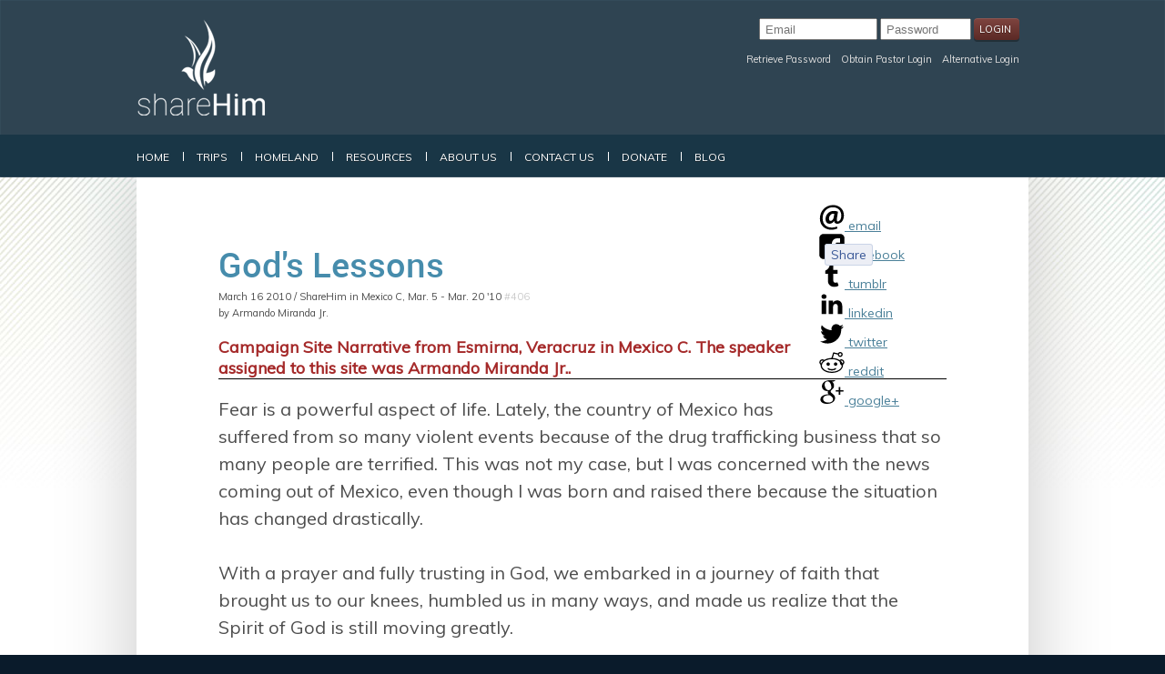

--- FILE ---
content_type: text/html; charset=UTF-8
request_url: https://sharehim.org/php/story.php?id=406
body_size: 10476
content:
<!DOCTYPE html PUBLIC "-//W3C//DTD HTML 4.01//EN" "http://www.w3.org/TR/html4/strict.dtd">
<html>
<head>
<title>Story - God's Lessons</title>
<meta http-equiv="content-type" content="text/html; charset=utf-8" />
<meta http-equiv="expires" content="0" />
<meta http-equiv="cache-control" content="no-cache" />
<meta http-equiv="pragma" content="no-cache" />
<meta name="viewport" content="width=device-width, initial-scale=1.0">

<link rel="shortcut icon" href="/favicon.ico" type="image/x-icon">
<link rel="icon" href="/favicon.ico" type="image/x-icon">
<link rel="icon" type="image/png" href="/php/images/favicon-192x192.png" sizes="192x192">
<link rel="icon" type="image/png" href="/php/images/favicon-96x96.png" sizes="96x96">
<link rel="icon" type="image/png" href="/php/images/favicon-32x32.png" sizes="32x32">
<link rel="icon" type="image/png" href="/php/images/favicon-16x16.png" sizes="16x16">
<meta name="theme-color" content="#2f4452">

<link href="/php/includes/globalreset.css" rel="stylesheet" type="text/css" />
<link rel="stylesheet" id="tws-muli-css"  href="//fonts.googleapis.com/css?family=Muli%3A400%2C300italic%2C300%2C400italic&#038;ver=1.0" type="text/css" media="" />
<link href="/php/includes/layout.css?v=2" rel="stylesheet" type="text/css" />
<link rel="alternate" type="application/atom+xml" title="ShareHim Late-Breaking News Feed" href="/php/news_latest.rss.php" />
<link rel="alternate" type="application/atom+xml" title="ShareHim TV Newsmagazines - Windows Media version" href="/newsmagazines_rss_wmv" />
<link rel="alternate" type="application/atom+xml" title="ShareHim TV Newsmagazines - iPod version" href="/newsmagazines_rss_ipod" />
<script type="text/javascript" src="https://ajax.googleapis.com/ajax/libs/jquery/1.10.1/jquery.min.js"></script>
<script type="text/javascript">
/* <![CDATA[ */
var $jq = jQuery.noConflict();
/* ]]> */
</script>
<script type="text/javascript" src="//php/includes/jquery/rrssb-share/rrssb.js"></script>
<link type="text/css" href="//php/includes/jquery/rrssb-share/rrssb.css" rel="stylesheet" />
<style type="text/css">
#narrative {
	font-size: 20px;
	line-height: 1.5;
}
.facebook-icons {
	position: relative;
	right: -62px;
}
a.fb-share-link {
	text-decoration: none;
}
a.fb-share-link:hover {
	text-decoration: none;
	border-color: #9DACCE; /* doesn't work */
}
</style>
<script type="text/javascript" src="/php/includes/jensenfw/js_functions_ini.js.php"></script><script type="text/javascript" src="/php/includes/jensenfw/js_functions__core.js?_=c88d3c2a3098c08acc0fa6ac003731c2"></script><script type="text/javascript" src="/php/includes/js_functions_3rdpartycookie.js?_=e562ad63271340981eb08ce718c9a591"></script><script type="text/javascript">
// For alternative login
(function() {
	if (typeof window.janrain !== 'object') window.janrain = {};
	if (typeof window.janrain.settings !== 'object') window.janrain.settings = {};
	janrain.settings.tokenUrl = document.location.protocol +'//sharehim.org/php/login_check_token.php';
	function isReady() { janrain.ready = true; };
	if (document.addEventListener) {
		document.addEventListener("DOMContentLoaded", isReady, false);
	} else {
		window.attachEvent('onload', isReady);
	}
	var e = document.createElement('script');
	e.type = 'text/javascript';
	e.id = 'janrainAuthWidget';
	if (document.location.protocol === 'https:') {
		e.src = 'https://rpxnow.com/js/lib/sharehim2/engage.js';
	} else {
		e.src = 'http://widget-cdn.rpxnow.com/js/lib/sharehim2/engage.js';
	}
	var s = document.getElementsByTagName('script')[0];
	s.parentNode.insertBefore(e, s);
})();

function initAlternativeLogin() {
	if (window._3rdPartyCookiesTestedOK === true) {
		$jq('.sociallogin').slideToggle();
	} else {
		// Test if 3rd party cookies are allowed
		is3rdPartyCookieAllowed('https://nedley-daat.com/_thirdpartycookie_testhelper.php?setcookie=1&src=sharehim', function(isAllowed) {
			window._3rdPartyCookiesTestedOK = isAllowed;
			if (isAllowed) {
				$jq('.sociallogin').slideToggle();
			} else {
				alert('Sorry, 3rd-party cookies have been disabled in your browser. Alternative logins will not work without enabling them.');
			}
		});
	}
}
</script>
</head>
<body bgcolor="#ffffff" leftmargin="0" topmargin="0" marginheight="0" marginwidth="0" >

<div id="bdywrapper">
	<header id="outer_wrapper"> 

		<div id="nav_wrapper" class="responsive-order-container"> 
			<div class="responsive-order-second">
			<div class="login-nav">
<form action="login.php" method="post" name="normlogin">
<input type="text" name="username" class="login-fields" value="" placeholder="Email" style="width: 130px" />
<input type="password" name="pw" class="login-fields" placeholder="Password" style="width: 100px" />
<script type="text/javascript">
/* <![CDATA[ */
$jq(':input[name=username], :input[name=pw]').on('keyup', function() {
	$jq('#mem-usr-box').slideDown();  //don't use on focus because we often do that automatically on page load
});
/* ]]> */
</script>
<span class="login-button">
	<input type="submit" value="Login" />
</span>
<div id="mem-usr-box" style="opacity: 0.6; display: none">
	<label for="mem_usr" style="font-size: 11px">Remember email?&nbsp;</label><input type="checkbox" id="mem_usr" name="mem_usr" value="1" />
</div>
</form>
<div id="unauth-menu">
	<ul>
		<li><a href="/php/retrieve_pw.php">Retrieve Password</a></li>
		<li><a href="/php/login_link_pastor.php">Obtain Pastor Login</a></li>
		<li><a href="#" onclick="initAlternativeLogin();return false;">Alternative Login</a></li>
	</ul>
</div>
<div class="sociallogin">
	<a href="#" class="janrainEngage" title="Log in using your Google account"><img src="/php/images/logo_google_16.png" /></a>
	<a href="#" class="janrainEngage" title="Log in using your Facebook account"><img src="/php/images/logo_facebook_16.png" /></a>
	<a href="#" class="janrainEngage" title="Log in using your Twitter account"><img src="/php/images/logo_twitter_16.png" /></a>
	<a href="#" class="janrainEngage" title="Log in using your Yahoo account"><img src="/php/images/logo_yahoo_16.png" /></a>
	<a href="#" class="janrainEngage" title="Log in using your AOL account"><img src="/php/images/logo_aim_16.png" /></a>
	<a href="#" class="janrainEngage" title="Log in using your OpenID account"><img src="/php/images/logo_openid_16.png" /></a>
</div>
			</div>
			</div><!-- end of .responsive-order-second -->

			<div class="responsive-order-first">
				<div id="top_logo">
					<a href="/php/">
						<img src="/php/images/logo_sharehim_white.png" alt="logo" />
					</a>
				</div>
			</div>
											
			<div class="clearfix"></div>

		</div>

		<div id="topmenu">
			<nav id="top_menu_contents">
				<div class="menu-main-container">
					<ul id="menu-main" class="sf-menu">
						<li class="menu-item menu-item-type-post_type menu-item-object-page current-menu-item page_item current_page_item"><a href="/php/" title="Keyboard shortcut: F7">Home</a></li>
						<li class="menu-item menu-item-type-post_type menu-item-object-page"><a href="/trips">Trips</a></li>
						<li class="menu-item menu-item-type-post_type menu-item-object-page"><a href="/php/about_sharehim_homeland.php">Homeland</a></li>
						<li class="menu-item menu-item-type-post_type menu-item-object-page"><a href="/php/supplies.php">Resources</a></li>
						<li class="menu-item menu-item-type-post_type menu-item-object-page"><a href="/about-us">About Us</a></li>
						<li class="menu-item menu-item-type-post_type menu-item-object-page"><a href="/php/contact.php">Contact Us</a></li>
						<li class="menu-item menu-item-type-post_type menu-item-object-page"><a href="/php/donate_how.php">Donate</a></li>
						<li class="menu-item menu-item-type-post_type menu-item-object-page"><a href="/blog/">Blog</a></li>
					</ul>
				</div>
			</nav>
		</div>
						
	</header>

	<section id="main"> 
		<div id="main_fullwidth"> 

<script type="text/javascript">
/* <![CDATA[ */
var t,h,b=false;
t=new Date().getDay();
h=new Date().getHours();
if(t==5&&h>=18)b=true;
if(t==6&&h<18)b=true;
if(b==true) {
document.write("<div class='CenterAlign' style='color: palevioletred; font-size:130%'><b>ShareHim Wishes You A Happy Sabbath!</b></div>");
}
/* ]]> */
</script>

<script type="text/javascript">
/* <![CDATA[ */
$jq(function() {
	var $navPanel = $jq('.nav-panel:first');
	var html = $jq.trim($navPanel.text());
	if (html == '') {
		$navPanel.hide();
	} else {
		if ($jq('.pagecolumn-last').length > 0) {
			// If this class is found move it into the "column"
			$navPanel.prependTo('.pagecolumn-last');
		}
		$navPanel.prepend('<div style="font-weight: bold; text-transform: uppercase">Toolbox</div>');
		if (html.indexOf('Crop portrait') > -1) {  //bigger box on menupeople.php when it has image
			$navPanel.css({width: '105px', height: '245px', maxHeight: 'none'});
		} else if (html.indexOf('Show / hide details') > -1) {  //bigger box on dateblock_info.php
			$navPanel.css({height: '520px', maxHeight: 'none', whiteSpace: 'nowrap'});
		}
	}
});
/* ]]> */
</script>
			<div class="nav-panel">
</div><!-- main column -->
<div id="fb-root"></div>
<script>(function(d, s, id) {
  var js, fjs = d.getElementsByTagName(s)[0];
  if (d.getElementById(id)) return;
  js = d.createElement(s); js.id = id;
  js.src = "//connect.facebook.net/en_US/all.js#xfbml=1&appId=475912035761756";
  fjs.parentNode.insertBefore(js, fjs);
}(document, 'script', 'facebook-jssdk'));</script>
<div style="width: 200px; float: right">    <ul class="rrssb-buttons clearfix">
        <li class="email">
            <a href="mailto:?subject=God%27s%20Lessons&amp;body=https%3A%2F%2Fsharehim.org%2Fphp%2Fstory.php%3Fid%3D406" title="E-mail">
                <span class="icon">
                    <svg xmlns="http://www.w3.org/2000/svg" xmlns:xlink="http://www.w3.org/1999/xlink" version="1.1" x="0px" y="0px" width="28px" height="28px" viewBox="0 0 28 28" enable-background="new 0 0 28 28" xml:space="preserve"><g><path d="M20.111 26.147c-2.336 1.051-4.361 1.401-7.125 1.401c-6.462 0-12.146-4.633-12.146-12.265 c0-7.94 5.762-14.833 14.561-14.833c6.853 0 11.8 4.7 11.8 11.252c0 5.684-3.194 9.265-7.399 9.3 c-1.829 0-3.153-0.934-3.347-2.997h-0.077c-1.208 1.986-2.96 2.997-5.023 2.997c-2.532 0-4.361-1.868-4.361-5.062 c0-4.749 3.504-9.071 9.111-9.071c1.713 0 3.7 0.4 4.6 0.973l-1.169 7.203c-0.388 2.298-0.116 3.3 1 3.4 c1.673 0 3.773-2.102 3.773-6.58c0-5.061-3.27-8.994-9.303-8.994c-5.957 0-11.175 4.673-11.175 12.1 c0 6.5 4.2 10.2 10 10.201c1.986 0 4.089-0.43 5.646-1.245L20.111 26.147z M16.646 10.1 c-0.311-0.078-0.701-0.155-1.207-0.155c-2.571 0-4.595 2.53-4.595 5.529c0 1.5 0.7 2.4 1.9 2.4 c1.441 0 2.959-1.828 3.311-4.087L16.646 10.068z"/></g></svg>
                </span>
                <span class="text">email</span>
            </a>
        </li>
        <li class="facebook">
            <!-- For best results, make sure you page has the proper FB Open Graph tags in header: 
            https://developers.facebook.com/docs/opengraph/howtos/maximizing-distribution-media-content/ -->
            <a href="https://www.facebook.com/sharer/sharer.php?u=https%3A%2F%2Fsharehim.org%2Fphp%2Fstory.php%3Fid%3D406" class="popup" title="Facebook">
                <span class="icon">
                    <svg version="1.1" id="Layer_1" xmlns="http://www.w3.org/2000/svg" xmlns:xlink="http://www.w3.org/1999/xlink" x="0px" y="0px" width="28px" height="28px" viewBox="0 0 28 28" enable-background="new 0 0 28 28" xml:space="preserve">
                        <path d="M27.825,4.783c0-2.427-2.182-4.608-4.608-4.608H4.783c-2.422,0-4.608,2.182-4.608,4.608v18.434
                            c0,2.427,2.181,4.608,4.608,4.608H14V17.379h-3.379v-4.608H14v-1.795c0-3.089,2.335-5.885,5.192-5.885h3.718v4.608h-3.726
                            c-0.408,0-0.884,0.492-0.884,1.236v1.836h4.609v4.608h-4.609v10.446h4.916c2.422,0,4.608-2.188,4.608-4.608V4.783z"/>
                    </svg>
                </span>
                <span class="text">facebook</span>
            </a>
        </li>
        <li class="tumblr">
            <a href="http://tumblr.com/share?s=&amp;v=3&t=God%27s+Lessons&amp;u=https%3A%2F%2Fsharehim.org%2Fphp%2Fstory.php%3Fid%3D406" class="popup" title="Tumblr">
                <span class="icon">
                    <svg xmlns="http://www.w3.org/2000/svg" xmlns:xlink="http://www.w3.org/1999/xlink" version="1.1" x="0px" y="0px" width="28px" height="28px" viewBox="0 0 28 28" enable-background="new 0 0 28 28" xml:space="preserve"><path d="M18.02 21.842c-2.029 0.052-2.422-1.396-2.439-2.446v-7.294h4.729V7.874h-4.71V1.592c0 0-3.653 0-3.714 0 s-0.167 0.053-0.182 0.186c-0.218 1.935-1.144 5.33-4.988 6.688v3.637h2.927v7.677c0 2.8 1.7 6.7 7.3 6.6 c1.863-0.03 3.934-0.795 4.392-1.453l-1.22-3.539C19.595 21.6 18.7 21.8 18 21.842z"/></svg>
                </span>
                <span class="text">tumblr</span>
            </a>
        </li>
        <li class="linkedin">
            <a href="http://www.linkedin.com/shareArticle?mini=true&amp;url=https%3A%2F%2Fsharehim.org%2Fphp%2Fstory.php%3Fid%3D406&amp;title=God%27s+Lessons&amp;summary=" class="popup" title="LinkedIn">
                <span class="icon">
                    <svg version="1.1" id="Layer_1" xmlns="http://www.w3.org/2000/svg" xmlns:xlink="http://www.w3.org/1999/xlink" x="0px" y="0px" width="28px" height="28px" viewBox="0 0 28 28" enable-background="new 0 0 28 28" xml:space="preserve">
                        <path d="M25.424,15.887v8.447h-4.896v-7.882c0-1.979-0.709-3.331-2.48-3.331c-1.354,0-2.158,0.911-2.514,1.803
                            c-0.129,0.315-0.162,0.753-0.162,1.194v8.216h-4.899c0,0,0.066-13.349,0-14.731h4.899v2.088c-0.01,0.016-0.023,0.032-0.033,0.048
                            h0.033V11.69c0.65-1.002,1.812-2.435,4.414-2.435C23.008,9.254,25.424,11.361,25.424,15.887z M5.348,2.501
                            c-1.676,0-2.772,1.092-2.772,2.539c0,1.421,1.066,2.538,2.717,2.546h0.032c1.709,0,2.771-1.132,2.771-2.546
                            C8.054,3.593,7.019,2.501,5.343,2.501H5.348z M2.867,24.334h4.897V9.603H2.867V24.334z"/>
                    </svg>
                </span>
                <span class="text">linkedin</span>
            </a>
        </li>
        <li class="twitter">
            <a href="http://twitter.com/home?status=God%27s+Lessons+https%3A%2F%2Fsharehim.org%2Fphp%2Fstory.php%3Fid%3D406" class="popup" title="Twitter">
                <span class="icon">
                    <svg version="1.1" id="Layer_1" xmlns="http://www.w3.org/2000/svg" xmlns:xlink="http://www.w3.org/1999/xlink" x="0px" y="0px"
                         width="28px" height="28px" viewBox="0 0 28 28" enable-background="new 0 0 28 28" xml:space="preserve">
                    <path d="M24.253,8.756C24.689,17.08,18.297,24.182,9.97,24.62c-3.122,0.162-6.219-0.646-8.861-2.32
                        c2.703,0.179,5.376-0.648,7.508-2.321c-2.072-0.247-3.818-1.661-4.489-3.638c0.801,0.128,1.62,0.076,2.399-0.155
                        C4.045,15.72,2.215,13.6,2.115,11.077c0.688,0.275,1.426,0.407,2.168,0.386c-2.135-1.65-2.729-4.621-1.394-6.965
                        C5.575,7.816,9.54,9.84,13.803,10.071c-0.842-2.739,0.694-5.64,3.434-6.482c2.018-0.623,4.212,0.044,5.546,1.683
                        c1.186-0.213,2.318-0.662,3.329-1.317c-0.385,1.256-1.247,2.312-2.399,2.942c1.048-0.106,2.069-0.394,3.019-0.851
                        C26.275,7.229,25.39,8.196,24.253,8.756z"/>
                    </svg>
               </span>
                <span class="text">twitter</span>
            </a>
        </li>
        <li class="reddit">
            <a href="http://www.reddit.com/submit?url=https%3A%2F%2Fsharehim.org%2Fphp%2Fstory.php%3Fid%3D406" title="Reddit">
                <span class="icon">
                    <svg xmlns="http://www.w3.org/2000/svg" xmlns:xlink="http://www.w3.org/1999/xlink" version="1.1" x="0px" y="0px" width="28px" height="28px" viewBox="0 0 28 28" enable-background="new 0 0 28 28" xml:space="preserve"><g><path d="M11.794 15.316c0-1.029-0.835-1.895-1.866-1.895c-1.03 0-1.893 0.865-1.893 1.895s0.863 1.9 1.9 1.9 C10.958 17.2 11.8 16.3 11.8 15.316z"/><path d="M18.1 13.422c-1.029 0-1.895 0.864-1.895 1.895c0 1 0.9 1.9 1.9 1.865c1.031 0 1.869-0.836 1.869-1.865 C19.969 14.3 19.1 13.4 18.1 13.422z"/><path d="M17.527 19.791c-0.678 0.678-1.826 1.006-3.514 1.006c-0.004 0-0.009 0-0.014 0c-0.004 0-0.01 0-0.015 0 c-1.686 0-2.834-0.328-3.51-1.005c-0.264-0.265-0.693-0.265-0.958 0c-0.264 0.265-0.264 0.7 0 1 c0.943 0.9 2.4 1.4 4.5 1.402c0.005 0 0 0 0 0c0.005 0 0 0 0 0c2.066 0 3.527-0.459 4.47-1.402 c0.265-0.264 0.265-0.693 0.002-0.958C18.221 19.5 17.8 19.5 17.5 19.791z"/><path d="M27.707 13.267c0-1.785-1.453-3.237-3.236-3.237c-0.793 0-1.518 0.287-2.082 0.761c-2.039-1.295-4.646-2.069-7.438-2.219 l1.483-4.691l4.062 0.956c0.071 1.4 1.3 2.6 2.7 2.555c1.488 0 2.695-1.208 2.695-2.695C25.881 3.2 24.7 2 23.2 2 c-1.059 0-1.979 0.616-2.42 1.508l-4.633-1.091c-0.344-0.081-0.693 0.118-0.803 0.455l-1.793 5.7 C10.548 8.6 7.7 9.4 5.6 10.75C5.006 10.3 4.3 10 3.5 10.029c-1.785 0-3.237 1.452-3.237 3.2 c0 1.1 0.6 2.1 1.4 2.69c-0.04 0.272-0.061 0.551-0.061 0.831c0 2.3 1.3 4.4 3.7 5.9 c2.299 1.5 5.3 2.3 8.6 2.325c3.228 0 6.271-0.825 8.571-2.325c2.387-1.56 3.7-3.66 3.7-5.917 c0-0.26-0.016-0.514-0.051-0.768C27.088 15.5 27.7 14.4 27.7 13.267z M23.186 3.355c0.74 0 1.3 0.6 1.3 1.3 c0 0.738-0.6 1.34-1.34 1.34s-1.342-0.602-1.342-1.34C21.844 4 22.4 3.4 23.2 3.355z M1.648 13.3 c0-1.038 0.844-1.882 1.882-1.882c0.31 0 0.6 0.1 0.9 0.209c-1.049 0.868-1.813 1.861-2.26 2.9 C1.832 14.2 1.6 13.8 1.6 13.267z M21.773 21.57c-2.082 1.357-4.863 2.105-7.831 2.105c-2.967 0-5.747-0.748-7.828-2.105 c-1.991-1.301-3.088-3-3.088-4.782c0-1.784 1.097-3.484 3.088-4.784c2.081-1.358 4.861-2.106 7.828-2.106 c2.967 0 5.7 0.7 7.8 2.106c1.99 1.33.1 3 3.1 4.784C24.859 18.6 23.8 20.3 21.8 21.57z M25.787 14.6 c-0.432-1.084-1.191-2.095-2.244-2.977c0.273-0.156 0.59-0.245 0.928-0.245c1.035 0 1.9 0.8 1.9 1.9 C26.354 13.8 26.1 14.3 25.8 14.605z"/></g></svg>
                </span>
                <span class="text">reddit</span>
            </a>
        </li>
        <li class="googleplus">
            <a href="https://plus.google.com/share?url=God%27s+Lessons+https%3A%2F%2Fsharehim.org%2Fphp%2Fstory.php%3Fid%3D406" class="popup" title="Google+">
                <span class="icon">
                    <svg version="1.1" id="Layer_1" xmlns="http://www.w3.org/2000/svg" xmlns:xlink="http://www.w3.org/1999/xlink" x="0px" y="0px" width="28px" height="28px" viewBox="0 0 28 28" enable-background="new 0 0 28 28" xml:space="preserve">
                        <g>
                            <g>
                                <path d="M14.703,15.854l-1.219-0.948c-0.372-0.308-0.88-0.715-0.88-1.459c0-0.748,0.508-1.223,0.95-1.663
                                    c1.42-1.119,2.839-2.309,2.839-4.817c0-2.58-1.621-3.937-2.399-4.581h2.097l2.202-1.383h-6.67c-1.83,0-4.467,0.433-6.398,2.027
                                    C3.768,4.287,3.059,6.018,3.059,7.576c0,2.634,2.022,5.328,5.604,5.328c0.339,0,0.71-0.033,1.083-0.068
                                    c-0.167,0.408-0.336,0.748-0.336,1.324c0,1.04,0.551,1.685,1.011,2.297c-1.524,0.104-4.37,0.273-6.467,1.562
                                    c-1.998,1.188-2.605,2.916-2.605,4.137c0,2.512,2.358,4.84,7.289,4.84c5.822,0,8.904-3.223,8.904-6.41
                                    c0.008-2.327-1.359-3.489-2.829-4.731H14.703z M10.269,11.951c-2.912,0-4.231-3.765-4.231-6.037c0-0.884,0.168-1.797,0.744-2.511
                                    c0.543-0.679,1.489-1.12,2.372-1.12c2.807,0,4.256,3.798,4.256,6.242c0,0.612-0.067,1.694-0.845,2.478
                                    c-0.537,0.55-1.438,0.948-2.295,0.951V11.951z M10.302,25.609c-3.621,0-5.957-1.732-5.957-4.142c0-2.408,2.165-3.223,2.911-3.492
                                    c1.421-0.479,3.25-0.545,3.555-0.545c0.338,0,0.52,0,0.766,0.034c2.574,1.838,3.706,2.757,3.706,4.479
                                    c-0.002,2.073-1.736,3.665-4.982,3.649L10.302,25.609z"/>
                                <polygon points="23.254,11.89 23.254,8.521 21.569,8.521 21.569,11.89 18.202,11.89 18.202,13.604 21.569,13.604 21.569,17.004
                                    23.254,17.004 23.254,13.604 26.653,13.604 26.653,11.89      "/>
                            </g>
                        </g>
                    </svg>
                </span>
                <span class="text">google+</span>
            </a>
        </li>
    </ul>
</div><div style="padding: 40px 60px; margin-left: auto; margin-right: auto">
<table class="facebook-icons" align="right" cellpadding="0" cellspacing="3">
<tr>
	<td>
<div style="float: right; padding: 3px 0 15px 5px">
<a href="#" onclick="window.open('https://www.facebook.com/sharer/sharer.php?u='+encodeURIComponent(location.href), 'facebook-share-dialog', 'width=626,height=436');return false;" class="fb-share-link"><div style="background:#ECEEF5;display:inline;border:1px solid #CAD4E7;padding:2px 6px 2px;color:#3B5998;border-radius:3px">Share</div></a>
</div>
<div style="float: right">
<div class="fb-like" data-href="https://sharehim.org/php/story.php?id=406" data-send="false" data-layout="button_count" data-show-faces="true"></div></div>
<div style="clear: both"></div>
	</td>
</tr>
</table>

<h1>God's Lessons</h1>

<small>March 16 2010 / ShareHim in Mexico C, Mar. 5 - Mar. 20 '10&nbsp;<span style="color: #CCCCCC">#406</span><br/>
by Armando Miranda Jr.</small><br/><br/>
<div class="headline_uline">Campaign Site Narrative from Esmirna, Veracruz in Mexico C. The speaker assigned to this site was Armando Miranda Jr..</div><br/><div id="narrative">Fear is a powerful aspect of life. Lately, the country of Mexico has suffered from so many violent events because of the drug trafficking business that so many people are terrified. This was not my case, but I was concerned with the news coming out of Mexico, even though I was born and raised there because the situation has changed drastically.<br />
<br />
With a prayer and fully trusting in God, we embarked in a journey of faith that brought us to our knees, humbled us in many ways, and made us realize that the Spirit of God is still moving greatly. <br />
<br />
As we arrived in Veracruz, we could feel that something was going to happen&mdash;in a good way. The district pastors were ready and we were ready, but everything that we expected was shifted. Our preconceptions changed as soon as we arrived to our churches. Personally, I felt a little upset because I had to go to one of the farthest churches, so that included getting back late, but when I met the people in the church, I started realizing that my concerns for time were of no use.<br />
<br />
If you want to know how God works, I'll tell you what He did in me. I was not expecting to be in the little church of Ursulo Galvan, but God was expecting that. He knew that He needed me there to teach me a few things. After a few days, the small windowless, floorless church was constant with about 10 visitors every night. It was great to see that so many members were involved in bringing their neighbors and friends.<br />
<br />
While preaching, I sensed that God was helping me to understand even more the mission that He has for me for His people. As I talked more with the members, I realized that God is truly working through people who give themselves fully to Him. I felt honored to be working among such hard working disciples of Christ.<br />
<br />
At the end of the week, I felt encouraged to come back and do the same in where I live. God can surely transform people and churches. I am praying He keeps transforming my life and my churches. He has done it, and He will keep doing it.</div></div>
<script type="text/javascript">
/* <![CDATA[ */
var fdbckst=0;
function givfb(ans) {
	if (ans==1) {
		$jq('#fdbck2 b').html('How can we improve this page?');
		fdbckst=1;
	}
	$jq(function() {
		$jq('#fdbck1').slideUp(300);
		$jq('#fdbck2').slideDown(300, function() {
			$jq('textarea[name=fdbckcomm]').focus();
		});
	});
}
function submfb() {
	var cval = $jq('textarea[name=fdbckcomm]').val().trim();
	if (cval.length==0) {alert((fdbckst==1?"It's difficult to improve without knowing how - please tell us!":"Please tell us a few words."));return false;}
	$jq.ajax('/php/ws.php', {
		type:'POST',
		data:{pg:'/php/story.php?id=406',fb:cval,ws:'feedback',a:fdbckst},
		success: function(d) {
			$jq('#fdbck2').fadeOut(400, function() {
				$jq('#fdbck2').html(d).fadeIn(400);
			});
		}
	});
}
/* ]]> */
</script>
<div style="margin-top: 30px"><form name="fdbckform" action="_404.php" method="get"><div id="fdbck1" style="color:#D3D2D2;text-align:right"><b>Can we improve this page?&nbsp;&nbsp;<a href="javascript://" onclick="givfb(1)" style="color:#D3D2D2">Yes</a>&nbsp;&nbsp;<a href="javascript://" onclick="givfb(0)" style="color:#D3D2D2">No</a></b></div><div id="fdbck2" style="color:#D3D2D2;text-align:right;display:none"><b>Please write your comments:</b><br/><textarea name="fdbckcomm" style="width:250px;height:37px"></textarea><br/><input type="button" onclick="submfb()" value="Submit"/></div></form></div>		</div> 
		<!-- end of main_fullwidth -->

	</section> 
	<!-- end of section id="main" -->

</div>
<!-- end of bdywrapper -->

<div class="clearfix"></div>

<!-- Start of outer footer wrapper -->
<footer id="outer_footer_wrapper"> 

	<!-- Start of footer wrapper -->
	<div id="footer_wrapper"> 

		<!-- Start of one third first -->
		<div class="one_third_first"> 

			<h6>ABOUT SHAREHIM</h6>
			<div class="textwidget">
				<p><a href="/about-us">The ultimate goal of ShareHim is to<br />
empower and mobilize lay men and<br />
women to be active in a lifestyle of<br />
evangelism.</a></p>
				<p><a href="/about-us">Read More</a></p>

				<div style="height: 15px"></div>
				<ul>
<!-- 					<li><a href="/how-to-get-sharehim-sermons">How do I get the ShareHim sermons?</a></li> -->
					<li><a href="/php/contact.php">Contact Us</a></li>
					<li><a href="/php/worldmap.php">Map of International Trips</a></li>
				</ul>
			</div>
		
		</div>
		<!-- End of one third first -->

		<!-- Start of one third (2nd) -->
		<div class="one_third">
			<h6 class="dont-show-me">QUICK LINKS</h6>
			<div class="textwidget">
				<ul>
					<li><a href="/php/newsletters.php">Newsletters</a></li>
					<li><a href="/php/story_search.php?dbid=">Reports & Stories</a></li>
					<li><!-- <a href="/php/newsmagazines.php">Video Reports</a>, --><a href="http://www.youtube.com/sharehimstudios">YouTube</a></li>
					<li><a href="/php/worldmap_homeland_conferences.php">Homeland Conferences</a></li>
					<li><a href="/php/worldmap_homeland_sites.php?filter=2025">Homeland Sites</a></li>
				</ul>
			</div>

			<div>LEGACY INFO</div>
<!--
			<a href="/php/newsmagazines.php">TV Newsmagazines</a>, 
-->
			<a href="https://legacy.sharehim.org/">Archived Web Site</a>, 
			<a href="https://legacy.sharehim.org/Global%20Evangelism/GE%20Crusade%20Reports/index.htm">Previous Campaign Reports</a>
		</div>
		<!-- end of one third -->  

		<!-- Start of one third (3rd) -->
		<div class="one_third">
			<h6 class="dont-show-me">QUICK LINKS</h6>
			<div class="textwidget">
				<ul>
					<li><a href="/php/prayer_friendship_booklet.php">Order Prayer & Friendship Booklets</a></li>
					<li><a href="/download-sermons">Download ShareSynch</a></li>
					<li><a href="/php/sharesynch_activate.php">Activate ShareSynch</a></li>
					<li><a href="/php/login_link_pastor.php">Obtain Pastor Login</a></li>
				</ul>

				<a href="/php/donate_how.php" class="donate_button">DONATE</a>
				<br><br>
				<a href="//www.facebook.com/ShareHimNow" class="follow_us">Follow us!</a>
				<br><br>

				<div class="sharehim-social-icons">
					<p class="creativ-shortcode creativ-shortcode-social-links">
						<a href="//www.facebook.com/ShareHimNow" target="_blank" rel="noopener noreferrer" class="ja-social-icon-image">
							<img src="/wp-content/plugins/creativ-shortcodes/images/social-icons/facebook.png" alt="facebook" />
						</a>
						<a href="//twitter.com/ShareHimNow" target="_blank" rel="noopener noreferrer" class="ja-social-icon-image">
							<img src="/wp-content/plugins/creativ-shortcodes/images/social-icons/twitter.png" alt="twitter" />
						</a>
						<a href="//www.instagram.com/ShareHimNow" target="_blank" rel="noopener noreferrer" class="ja-social-icon-image">
							<img src="/wp-content/plugins/creativ-shortcodes/images/social-icons/instagram.png" alt="instagram" />
						</a>
					</p>
				</div>
			</div>
		</div>
		<!-- End of one third --> 

		<div class="copyright_message">&copy;2003-2025 ShareHim, a ministry of the <a href="http://www.carolinasda.org/" target="_blank" rel="noopener noreferrer">Carolina Conference of Seventh-day Adventists</a> &nbsp;&nbsp; 4421 visits this month &nbsp;&nbsp; <a href="/terms-of-use-and-privacy-policy">Terms of Use and Privacy Policy</a></div>

		<div class="clearfix"></div>

	</div>
	<!-- End of footer wrapper --> 

</footer>
<!-- End of outer footer wrapper -->

<!-- Global site tag (gtag.js) - Google Analytics -->
<script async src="https://www.googletagmanager.com/gtag/js?id=G-CXKX6SB5F8"></script>
<script>
  window.dataLayer = window.dataLayer || [];
  function gtag(){dataLayer.push(arguments);}
  gtag('js', new Date());

  gtag('config', 'G-CXKX6SB5F8');
</script>
<div style=" display:none">
<script type="text/javascript" src="//jc.revolvermaps.com/2/1.js?i=2neqsu8vsff&amp;s=350&amp;m=0&amp;v=true&amp;r=true&amp;b=000000&amp;n=false&amp;c=ff0000" async="async"></script>
</div>
</body>
</html>


--- FILE ---
content_type: text/css
request_url: https://sharehim.org/php/includes/layout.css?v=2
body_size: 6773
content:
/* Reapply default CSS after Global Reset */
ul.dottedlist {
	list-style-type: disc;
	padding-left: 19px;
}
ol.numberedlist {
	list-style-type: decimal;
	padding-left: 24px;
}
input[type=button], input[type=submit] {
	padding: 2px;
}
select {
	margin: 0;  /* reset Chrome's UA style being 2px */
}
fieldset {
	padding: 3px 6px 8px 6px;
	border: 2px groove #FFFFFF;
	border-radius: 3px;
}

/* body, td { FONT: 11px Arial, Helvetica, sans-serif } */
body {
	background-color: #0a1b2b;  /* if page is shorter than the browser is tall we want to fill the remaining part of the screen with same color as footer bg color */
}
body.white-bg-color {
	background-color: white;
}
body, td {
	font-family: 'Muli', sans-serif;
	font-size: 14px;
	color: #4D4D4D;  /* original color used in WP: #6A6A6A */
}
body.larger-font, body.larger-font td {  /* only give pages we have checked the larger standard font we want to end up with */
	font-size: 18px;
}

[v-cloak],
.page-loader {
	display: none;
}
[v-cloak].page-loader {
	display: block;
}

input.button {
	font-size: 10pt;
}
input.button-medium {
	font-size: 150%;
	font-weight: bold;
	padding: 5px 30px;
}
input.button-big {
	font-size: 150%;
	font-weight: bold;
	padding: 8px 40px;
}
input.compact { font-size: 7pt }
th { font-size: 8pt } /* IE has different size by default */
h4 { margin-bottom: 0px; margin-top: 0px; font-weight: bold }
.nopadmarg { margin: 0; padding: 0 }

hr { position: relative; top: 4px }
img, table { border: 0; border-collapse: collapse }
img.border { border: solid black 1px }
img { vertical-align: middle }

.headline {
	font-style: normal;
	text-decoration: none;
	/* Give same styling as h2: */
	color: #468cac;
	font-family: 'robotoregular',arial,sans-serif;
	font-size: 30px;
	font-weight: normal;
 }
.headline_uline { font-size: 18px; color: brown; border-bottom: solid black 1px; font-weight: bold }
.headline td { background-color: black; color: white }
small {
	font-size: 11px;
	font-weight: normal;
}

.RightAlign { text-align: right }
.CenterAlign { text-align: center }

td, th { border: none; padding: 3px; vertical-align: top }
div#overDiv td { border: none; padding: 1px }  /* To remove the thick border from the overlib popup */
div#overDiv table td table td { text-align: left; padding: 10px }  /* To prohibit it from inheriting right-alignment from previous elements */

/* MENU (all links made with the function in php_html_layout.php) */
/* td#menu, td#menu td { font-size: 7pt; line-height: 20px } */ /* menu items and text outside the menu table */
td#menu { font-size: 8pt; color: #846B97 }
td#menu div { margin-bottom: 3px }
td#menu .menugrp { font-size: 14px; color: #000000; font-weight: bold }
td#menu a:link { text-decoration: none }
/* only good at 800x600+: td#menu table td a:hover { text-decoration: none; font-weight: bold } */
td#menu a:hover { text-decoration: none; color: #201826 }
td#menu a:active { text-decoration: none }
td#menu a:visited { text-decoration: none }
/* only good at 800x600+: td#menu table td a:visited:hover { text-decoration: none; font-weight: bold } */
td#menu a:visited:hover { text-decoration: none; color: #201826 }

table#structuretable tr { background-color: transparent }
table.grid { background-color: #CCCCCC }
table.grid td, table.grid th { border: solid #DFDFDF 1px }
table.grid th { padding: 3px }
table.data td { border: solid #332D6D 1px }
table.data2 td { border-top: 1px solid #E3E4E7; border-bottom: 1px solid #E3E4E7; vertical-align: bottom } /* 'data'-version with facelift! (prev. line color was slategray) */
table.databg tr.header td { background-color: #D9D9D9 }
table.databg td { border: solid #aaaaaa 1px; background-color: #e6e6e6 } /* had to double this one up in order to have border in nested 'data' tables */
table.invisible td       { background-color: transparent; border: none }
table.invisible_small td { background-color: transparent; border: none; padding: 0px }
table.smallletters td { font-size: 11px }
table.padleftright td { padding-left: 2px; padding-right: 2px }
table.padleftrightmore td { padding-left: 7px; padding-right: 7px }
table.pad7 td { padding: 7px }
table.spacy td { padding: 15px }

.dimmed { color: #808080 !important }
.dimmedsmall, .dimmedsmall a, .dimmedsmall a:visited {
	color: #636F65 !important;
	font-size: x-small;
}
.label, .label a, .label a:visited, .gridheader, .gridheader a, .gridheader a:hover, .gridlabel, .gridlabel a { background-color: #193646; color: white }
.label, .gridlabel { text-align: right }
.content, .gridcontent { background-color: #F5F5F5 }
.desc { background-color: #F5F5F5; color: slategray }
.tablesection, .field_section { background-color: #193646; color: white; font-size: 9pt; font-weight: bold; vertical-align: middle }
.tablesection a, .field_section a { color: white }
.tablesection a:hover, .field_section a:hover, .tablesection a:visited:hover, .field_section a:visited:hover { color: gainsboro }
.match td { padding: 5px }
.schedavail td { color: seagreen; font-size: 7pt }
.onstandby { color: lightslategray }
.highlight {
	color: #8B0000;
	/*font-variant: small-caps;*/
	font-weight: bold;
}
.table_toplinks {
	padding-bottom: 15px
}
.field_desc {
	color: #2F4F4F;
}
.fielderror_msg { /* form fields that contain error will have error message written next to them with this style */
	color: #8B0000;
}
.fielderror_bg { /* form fields that contain error in value will be marked with this style */
	background-color: #EEA5A5;
}
td.filterindicator {
	padding-left: 10px;
	vertical-align: middle;
}
td.filterindicator div {
	padding: 1px 4px 1px 4px;
	background-color:#ffff6c;
	border: solid #e7ea73 1px;
}

.roundbox7 {
	-moz-border-radius: 7px;
	-webkit-border-radius: 7px;
	border-radius: 7px;
}

.linkblue, .linkblue:visited { color: #0645AD }

a.colorchg:hover { text-decoration: none; color: black }
a.colorchg:visited:hover { text-decoration: none; color: black }

a.biglink { font-size: 13pt; font-weight: bold; text-decoration: none }
a.biglink:hover { text-decoration: none }
a.biglink:visited { text-decoration: none }

.msg-box-success {
	/* green background */
	border-radius: 3px;
	background-color: #CF9;
	border: 1px solid green;
	padding: 20px;
	margin: 30px;
	text-align: center;
	color: green;
	box-shadow:0px 0px 2px 1px #E4E4E4;
}
.msg-box-info {
	/* yellow background */
	border-radius: 3px;
	background-color: #ffff99;
	border: 1px solid #ffcc33;
	padding: 20px;
	margin: 30px;
	text-align: center;
	color: #292900;
	box-shadow:0px 0px 2px 1px #EDEDED;
}
.msg-box-info-strong {
	/* yellow background */
	border-radius: 3px;
	background-color: #FFCC00;
	border: 1px solid #CBA100;
	padding: 20px;
	margin: 30px;
	text-align: center;
	color: black;
	font-size: 130%;
	font-weight: bold;
	box-shadow:0px 0px 2px 1px #EDEDED;
}
.msg-box-alert {
	/* red background */
	border-radius: 3px;
	background-color: #FF4242;
	border: 1px solid #830000;
	padding: 20px;
	margin: 30px;
	text-align: center;
	color: white;
	font-weight: bold;
	box-shadow:0px 0px 2px 1px #D5D5D5;
}
.msg-box-alert a {
	color: #FFF7BD;
}

a.css-button {
	color:#000;
	text-decoration:none;
	display:block;
	padding:2px 5px;
	border:1px solid #C8C8C8;
	text-align:center;

	-moz-border-radius:2px;
	-webkit-border-radius:2px;
	-o-border-radius:2px;
	border-radius:2px;

	background:#F9F9F9;
	background:-webkit-gradient(linear, 0% 0%, 0% 100%, from(#F9F9F9), to(#EEE));
	background:-moz-linear-gradient(0% 90% 90deg, #EEE, #F9F9F9);
	background:linear-gradient(0% 90% 90deg, #EEE, #F9F9F9);

	-webkit-box-shadow:0px 0px 2px 1px #EDEDED;
	-moz-box-shadow:0px 0px 2px 1px #EDEDED;
	-o-box-shadow:0px 0px 2px 1px #EDEDED;
	-ms-box-shadow:0px 0px 2px 1px #EDEDED;
	box-shadow:0px 0px 2px 1px #EDEDED;

	-webkit-transition: all .4s ease-in-out;
	-moz-transition: all .4s ease-in-out;
	-o-transition: all .4s ease-in-out;
	transition: all .4s ease-in-out;
}
a.css-button:hover {
	color: #2C2C2C;
	border-color:#B7B7B7;

	background:#F8F8F8;
	background:-webkit-gradient(linear, 0% 0%, 0% 100%, from(#F8F8F8), to(#D9D9D9));
	background:-moz-linear-gradient(0% 90% 90deg, #D9D9D9, #F8F8F8);
	background:linear-gradient(0% 90% 90deg, #D9D9D9, #F8F8F8);
}
a.css-button:active {
	background:#DDDDDD;
	background:-webkit-gradient(linear, 0% 0%, 0% 100%, from(#C2BFBF), to(#DDDDDD));
	background:-moz-linear-gradient(0% 90% 90deg, #DDDDDD, #C2BFBF);
	background:linear-gradient(0% 90% 90deg, #DDDDDD, #C2BFBF);
}
a.css-button.inline {
	display: inline-block;
}

a.css-button.blue-button {
	background: none;
	background-color: #337ab7;
	border: 0;
	border-radius: 4px;
	padding: 10px 56px;
	color: white;
}
a.css-button.blue-button:hover {
	background-color: #286090;
}

.clearfix:before,
.clearfix:after {
	content: " ";
	display: table;
}
.clearfix:after {
	clear: both;
}

/* popup menu next to mouse position - belongs to popup_menu_prepare() and popup_menu() */
#popup_menu{
position: absolute;
background-color: white;
border:1px solid black;
font: normal 8pt Tahoma, Arial, Helvetica, sans-serif;
line-height: 16px;
z-index: 100;
visibility: hidden;
-moz-border-radius: 3px;
-webkit-border-radius: 3px;
-khtml-border-radius: 3px;
border-radius: 3px;
-moz-box-shadow: 0 1px 5px #666;
-webkit-box-shadow: 0 1px 5px #666;
box-shadow: 0 1px 5px #666;
-ms-filter: "progid:DXImageTransform.Microsoft.Shadow(Strength=2, Direction=135, Color='#666666')";
}

#popup_menu a{
text-decoration: none;
padding-left: 6px;
padding-right: 2px;
color: black;
display: block;
border-bottom: solid gainsboro 1px;
}

#popup_menu a:hover{ /*hover background color*/
background-color: #DCDCDC;
}

.breadcrumbs { padding-bottom: 7px; font-size: 9pt }
.breadcrumbs, .breadcrumbs a { color: dimgray; text-decoration: none }
.breadcrumbs span.endpoint { font-weight: bold }

.askaddfld-needmore {
	margin-bottom: 10px; font-size: 150%; font-weight: bold;
}
.askaddfld-label {
	text-align: right;
}

.sub-container1 {
	background-color: #F3F3F3;
	border: 1px solid #C7C7C7;
	box-shadow: 1px 1px 3px #D4D4D4;
	padding: 10px;
}
.sub-container1.alert {
	background-color: #F19B9B;
	border: 1px solid #BF6262;
	box-shadow: 1px 1px 3px #C38C8C;
	color: #714D4D;
}
.sub-container1.attention {
	background-color: #FFD07A;
	border: 1px solid #CAA666;
	box-shadow: 1px 1px 3px #C3AA8C;
	color: #796B58;
}
.sub-container1.advertise {
	background-color: #FDE7C0;
	border: 1px solid #BDAC8E;
	box-shadow: 1px 1px 3px #D6C6B3;
	color: #988469;
}

@media print {
	.noprint { display:none }
}

/* Header/footer of new design 20134 */

html {
	overflow-y: scroll;
}
/*
For some reason this doesn't work on http://local.sharehim.org/php/donate.php
::-webkit-scrollbar {
	  width: 15px;
}

::-webkit-scrollbar-track {
	  background-color: #dadada;
}
 
::-webkit-scrollbar-thumb {
	  background-color: #8a8a8a; 
}
*/

@font-face {
	font-family: 'robotomedium';
	src: url('/wp-content/themes/gospel-wp-sharehim/web-fonts/roboto_medium_macroman/Roboto-Medium-webfont.eot');
	src: url('/wp-content/themes/gospel-wp-sharehim/web-fonts/roboto_medium_macroman/Roboto-Medium-webfont.eot?#iefix') format('embedded-opentype'),
		url('/wp-content/themes/gospel-wp-sharehim/web-fonts/roboto_medium_macroman/Roboto-Medium-webfont.woff') format('woff'),
		url('/wp-content/themes/gospel-wp-sharehim/web-fonts/roboto_medium_macroman/Roboto-Medium-webfont.ttf') format('truetype'),
		url('/wp-content/themes/gospel-wp-sharehim/web-fonts/roboto_medium_macroman/Roboto-Medium-webfont.svg#robotomedium') format('svg');
	font-weight: normal;
	font-style: normal;
}

@font-face {
	font-family: 'robotoregular';
	src: url('/wp-content/themes/gospel-wp-sharehim/web-fonts/roboto_regular_macroman/Roboto-Regular-webfont.eot');
	src: url('/wp-content/themes/gospel-wp-sharehim/web-fonts/roboto_regular_macroman/Roboto-Regular-webfont.eot?#iefix') format('embedded-opentype'),
		url('/wp-content/themes/gospel-wp-sharehim/web-fonts/roboto_regular_macroman/Roboto-Regular-webfont.woff') format('woff'),
		url('/wp-content/themes/gospel-wp-sharehim/web-fonts/roboto_regular_macroman/Roboto-Regular-webfont.ttf') format('truetype'),
		url('/wp-content/themes/gospel-wp-sharehim/web-fonts/roboto_regular_macroman/Roboto-Regular-webfont.svg#robotoregular') format('svg');
	font-weight: normal;
	font-style: normal;
}

@font-face {
	font-family: 'robotolight';
	src: url('/wp-content/themes/gospel-wp-sharehim/web-fonts/roboto_light_macroman/Roboto-Light-webfont.eot');
	src: url('/wp-content/themes/gospel-wp-sharehim/web-fonts/roboto_light_macroman/Roboto-Light-webfont.eot?#iefix') format('embedded-opentype'),
		 url('/wp-content/themes/gospel-wp-sharehim/web-fonts/roboto_light_macroman/Roboto-Light-webfont.woff') format('woff'),
		 url('/wp-content/themes/gospel-wp-sharehim/web-fonts/roboto_light_macroman/Roboto-Light-webfont.ttf') format('truetype'),
		 url('/wp-content/themes/gospel-wp-sharehim/web-fonts/roboto_light_macroman/Roboto-Light-webfont.svg#robotolight') format('svg');
	font-weight: normal;
	font-style: normal;
}


article, aside, details, figcaption, figure, footer, header, hgroup, main, nav, section, summary {
	display: block;
}

h1 {
	/* OLD - from before 2015 */
	color: #333;
	font-family: "robotomedium",Arial,sans-serif;
	font-size: 38px;
	font-weight: normal;
	padding-top: 0;

	/* NEW - from 2015 */
	color: #468cac;
	font-size: 38px;
	font-family: 'robotomedium', Arial, sans-serif;
	font-weight: normal;
}
h1.spaceafter {
	margin-bottom: 30px;
}
h2 {
	color: #468cac;
	font-family: 'robotoregular',arial,sans-serif;
	font-size: 30px;
	font-weight: normal;
}
h3 {
	color: #468cac;
	font-family: 'robotoregular',arial,sans-serif;
	font-size: 20px;
	font-weight: normal;
}


a {
	color: #4B8099;  /* Used in theme: #468cac */
	text-decoration: underline;
}
a:focus, a:hover {
	color: #2a6496;
}

#bdywrapper {
	background-color: white;
	background-repeat: repeat-x;
	background-image: url('/wp-content/themes/gospel-wp-sharehim/img/body_bground.jpg');
	position: relative;
	width: 100%;
	/*z-index: 3;  Conflicts with other elements, eg. from combo_lookupHTML() - plus I don't see ANY reason for having it! */
}

#outer_wrapper {
	font-family: "Muli",sans-serif;
	background-color: #2f4452;
	background-image: none;
	background-repeat: repeat-x;
	box-shadow: 0 0 1px #5f899e inset;
	height: 195px;
	position: relative;
	width: 100%;
}

#nav_wrapper {
	height: 148px;
	margin: 0 auto;
	max-width: 980px;
	position: relative;  /* need this due to .header-search */
}

/*
NOT USING BUTTON
.login-link {
	background: linear-gradient(to bottom, #adaaa9 0%, #c6c4c3 100%) repeat scroll 0 0 rgba(0, 0, 0, 0);
	border-radius: 3px;
	cursor: pointer;
	float: right;
	margin-top: 75px;
	padding: 5px 40px;
}
.login-link a {
	color: #5f5f5f;
	text-decoration: none;
	text-transform: uppercase;
	font-size: 13px;
}
.login-link:hover {
	box-shadow: 0px 0px 4px #000;
}
.login-link a:hover {
	color: #2f2f2f;
}
*/

.login-nav {  /* proprietary to custom website, not in theme */
	float: right;
	margin-top: 15px;
	padding: 5px 10px;
	color: white;
	text-align: right;
	font-size: 13px;
}
.login-nav ul, .login-nav form {  /* this rule can be removed once Global Reset is used on all pages */
	margin: 0;
	padding: 0;
}
.login-nav li {
	display: inline-block;
	padding-left: 8px;
	list-style-type: none;
}
.login-nav a {
	color: #ddd;
	font-size: 11px;
	text-decoration: none;
}
.login-nav a:hover {
	text-decoration: underline;
}
.login-nav input.login-fields {
	height: 24px;
	padding: 0 5px;
	box-sizing: border-box;
}
.login-button input {
	position: relative;
	top: -1px;
	font-family: 'Muli', sans-serif;
	padding: 4px;
}
.login-nav input[type=text], .login-nav input[type=password] {
	font-family: Arial,Helvetica,sans-serif;  /* easier to read than Muli - and is narrower */
	color: #3A3A3A;
}
#nav_wrapper input[type=submit] {
	/* Copy from gospel-wp/style.css */
	background-image: -moz-linear-gradient(top, #7f443f, #5b2a26);
	background-image: -o-linear-gradient(top, #7f443f, #5b2a26);
	background-image: -webkit-gradient(linear,left top,left bottom,
		color-stop(0, #7f443f),color-stop(1, #5b2a26));
	filter: progid:DXImageTransform.Microsoft.gradient
		(startColorStr='#7f443f', EndColorStr='#5b2a26');
	-ms-filter: "progid:DXImageTransform.Microsoft.gradient
		(startColorStr='#7f443f', EndColorStr='#5b2a26')";
	-moz-box-shadow: 0px 2px 0px rgba(0, 0, 0, 0.3), 0 1px 0 0 rgba(255, 255, 255, 0.1) inset;
	-webkit-box-shadow: 0px 2px 0px rgba(0, 0, 0, 0.3), 0 1px 0 0 rgba(255, 255, 255, 0.1) inset;
	-o-box-shadow: 0px 2px 0px rgba(0, 0, 0, 0.3), 0 1px 0 0 rgba(255, 255, 255, 0.1) inset;
	box-shadow: 0px 2px 0px rgba(0, 0, 0, 0.3), 0 1px 0 0 rgba(255, 255, 255, 0.1) inset;
	background-color:#5b2a26;
	border-radius: 4px;
	-webkit-border-radius: 4px;
	-o-border-radius: 4px;
	-moz-border-radius: 4px;
	text-decoration: none;
	text-shadow: #421f1c 0 1px 0;
	/*float: left;*/
	margin-bottom: 15px;
	margin-top: 0px !important;
	/*display: block;*/
	color: #ffffff;
	height: 29px;
	font-size: 11px;
	font-family:'Muli', sans-serif;
	font-weight: normal;
	text-transform:uppercase;
	border: none;
	padding-right: 12px;
	padding-left:10px;

	/* Override some values */
	margin-bottom: 0;
	padding-right: 9px;
	padding-left: 6px;
	height: 24px;
}
#nav_wrapper input[type=submit]:hover {
	/* Copy from gospel-wp/style.css */
	background-image: -moz-linear-gradient(top, #395664, #162733);
	background-image: -o-linear-gradient(top, #395664, #162733);
	background-image: -webkit-gradient(linear,left top,left bottom,
		color-stop(0, #395664),color-stop(1, #162733));
	filter: progid:DXImageTransform.Microsoft.gradient
		(startColorStr='#395664', EndColorStr='#162733');
	-ms-filter: "progid:DXImageTransform.Microsoft.gradient
		(startColorStr='#395664', EndColorStr='#162733')";
	-moz-box-shadow: 0px 2px 0px rgba(0, 0, 0, 0.3), 0 1px 0 0 rgba(255, 255, 255, 0.1) inset;
	-webkit-box-shadow: 0px 2px 0px rgba(0, 0, 0, 0.3), 0 1px 0 0 rgba(255, 255, 255, 0.1) inset;
	-o-box-shadow: 0px 2px 0px rgba(0, 0, 0, 0.3), 0 1px 0 0 rgba(255, 255, 255, 0.1) inset;
	box-shadow: 0px 2px 0px rgba(0, 0, 0, 0.3), 0 1px 0 0 rgba(255, 255, 255, 0.1) inset;
	background-color:#162733;
	border-radius: 4px;
	-webkit-border-radius: 4px;
	-o-border-radius: 4px;
	-moz-border-radius: 4px;
	text-decoration: none;
	text-shadow: #162733 0 1px 0;
	/*display: block;*/
	color: #ffffff;
}
.login-nav #unauth-menu {
	padding-top: 11px;
}
.sociallogin {
	padding-top: 5px;
	display: none;
}
#mem_usr {  /* checkbox for memorizing user name */
	position: relative;
	top: 3px;
}
#my-account-menu {
	position: absolute;
	top: 13px;
	left: 0;
	width: 140px;
	text-align: left;
	padding-top: 7px;
	padding-bottom: 7px;
	background-color: #2f4452;  /* same as header background */ /* so that it covers the search field */
	border-radius: 3px;
	display: none;
}
#my-account-menu li {
	display: block;  /* one line per item, instead of next to each other */
}

.header-search {
	position: absolute;
	right: 9px;
	bottom: 19px;
	opacity: 0.8;
}
.header-search input[name=psearch] {
	width: 100px;
	padding: 2px 2px;

}




#top_logo {
	display: block;
	float: left;
	margin-top: 20px;
}

header #topmenu {
	background: none repeat scroll 0 0 #193646;
	overflow: hidden;
}

#top_menu_contents {
	margin-left: auto;
	margin-right: auto;
	max-width: 981px;
}

.sf-menu {
	line-height: 14px;
}

.sf-menu, .sf-menu * {
	list-style: none outside none;
	margin: 0;
	padding: 0;
}

.sf-menu li {
	background-image: url('/wp-content/themes/gospel-wp-sharehim/img/menu_divider.png');
	background-position: left 9px;
	background-repeat: no-repeat;
	display: block;
	float: left;
	height: 46px;
	list-style: none outside none;
	margin: 0;
	padding: 0;
	position: relative;
	text-align: left;
	text-transform: uppercase;
}

.sf-menu a {
	position: relative;
}
.sf-menu li a {
	box-shadow: none;
	display: block;
	font-size: 12px;
	height: 36px;
	padding: 18px 15px 0;
	color: white;
	text-decoration: none;
	text-shadow: 0 1px 0 #1a272e;
}
.sf-menu li:first-child {
	background: none;
}
.sf-menu li:first-child a {
	padding-left: 0;
}
ul.sf-menu li ul.sub-menu li.current_page_item a, ul.sf-menu li.current_page_item a {
	color: #ffffff;
}
.sf-menu li a:hover, .sf-menu li a:focus {
	color: #ddd;
}

.nav-panel {  /* what used to be the left-side menu */
	float: right;
	opacity: 0.8;
	margin: 5px;
	padding: 15px;
	border: 1px solid #DBDBDB;
	border-radius: 2px;
	background-color: #EEE;
	text-align: right;
	max-width: 230px;
	max-height: 70px;
	overflow-y: auto;
}
.nav-panel a {
	text-decoration: none;
}

#main_fullwidth {
	max-width: 980px;
	margin-left: auto;
	margin-right: auto;
	padding: 30px;
	background-color: white;
	box-shadow: 0 0 80px 4px #ccc;
	box-sizing: border-box;
}
.article-layout #main_fullwidth {
	padding: 50px 60px 60px 60px;
}

#outer_footer_wrapper {
	background-color: #061a28;
	background-image: url('/wp-content/themes/gospel-wp-sharehim/img/footer_bg.jpg');
	background-repeat: repeat-x;
	border-top: 1px solid #162632;
	/*box-shadow: 0 0 1px #5f899e inset; DOESNT LOOK NICE IF FOOTER DOESNT REACH BOTTOM OF WINDOW */
	min-height: 285px;
	position: relative;
	width: 100%;
}

#footer_wrapper {
	margin: 0 auto;
	max-width: 980px;
}

#footer_wrapper .one_third_first, #footer_wrapper .one_third {
	padding-top: 59px;
}

.one_third, .one_third_bottom {
	width: 30.66%;
}

.one_third_first, .one_third_first_bottom {
	clear: left;
	float: left;
	margin-left: 0;
	position: relative;
	width: 30.66%;
}

.one_half, .one_third, .two_third, .three_fourth, .one_fourth, .one_third_bottom {
	float: left;
	margin-left: 4%;
	position: relative;
}

.one_half, .one_half_first, .one_third, .one_third_first, .two_third, .two_third_first, .one_fourth, .one_fourth_first, .three_fourth, .three_fourth_first {
	color: #6a6a6a;
	font-family: "Muli",sans-serif;
	font-size: 13px;
	font-weight: normal;
	line-height: 1.3em;
}

#footer_wrapper h6 {
	color: #ffffff;
	font-size: 12px;
	font-weight: normal;

	text-transform: none;
	padding: 0;
	margin: 0;
	line-height: 1.1;  /* match boostrap used in WP */
}
#footer_wrapper p {  /* this can be removed when ALL pages are using a global reset */
	padding: 0;
	margin: 0;
}
#footer_wrapper p {  /* to match the gospel wp theme */
	margin-bottom: 15px;
	margin-right: 24px;
}
#footer_wrapper ul {  /* to match bootstrap used in WP */
	margin-bottom: 10px;
}

#footer_wrapper a {
	color: #919ea5;
	font-size: 12px;
	text-decoration: none;
	transition: all 0.3s ease-in 0s;
}
#footer_wrapper a:hover {
	color: #fefefe;
	font-size: 12px;
	text-decoration: none;
}

.textwidget {
	margin-bottom: 30px;
}

#footer_wrapper ul li {
	color: #919ea5;
	font-size: 12px;
	list-style: disc inside none;
	padding-bottom: 10px;
}

#footer_wrapper ul {	/* This rule can be removed once Global Reset has been implemented on all pages */
	padding-left: 0;
}

#footer_wrapper ul li a {
	color: #919ea5;
	font-size: 12px;
	text-decoration: none;
	transition: all 0.3s ease-in 0s;
}

#footer_wrapper ul li a:hover {
	color: #fefefe;
	font-size: 12px;
	text-decoration: none;
}

.dont-show-me {
	opacity: 0;  /* use opacity in order to keep taking the space */
}

.textwidget ul li {
	line-height: 155%;
}

.donate_button {
	background: linear-gradient(to bottom, #ededed 5%, #dfdfdf 100%) repeat scroll 0 0 #ededed;
	border: 1px solid #dcdcdc;
	border-radius: 4px;
	box-shadow: 0 1px 0 0 #ffffff inset;
	color: #5f5f5f;
	cursor: pointer;
	display: inline-block;
	font-family: Arial;
	font-size: 15px;
	font-weight: bold;
	padding: 6px 40px;
	text-decoration: none;
	text-shadow: 0 1px 0 #ffffff;
}
#footer_wrapper a.donate_button:hover {
	color: black;
}

.sharehim-social-icons img {
	width: 23px;
	margin: 0 4px 8px 0;
}
.sharehim-social-icons a {
	text-decoration: none;
}

#footer_wrapper .copyright_message {
	border-top: 1px solid #3d5c6b;
	box-shadow: 0 -1px 0 #2e4550;
	clear: both;
	color: #919ea5;
	font-family: 'Muli', sans-serif;
	font-size: 12px;
	padding-top: 5px;
	padding-bottom: 40px;
}

#fdbck1 {
	font-size: 10px;
}

#upload-status {
	color: #e58918;
	border-radius: 3px;
	padding: 2px 6px;
	margin-top: 2px;
}

.attached-file-item {
	background-color: #ededed;
	-webkit-border-radius: 3px;
	-moz-border-radius: 3px;
	border-radius: 3px;
	font: 11px Verdana, Geneva, sans-serif;
	margin-top: 5px;
	max-width: 350px;
	padding: 10px;
}

/* Override old hardcoded design on generated pages */
tr[bgcolor="#453D93"], td[bgcolor="#453D93"] {
	background-color: #193646;
}
tr[bgcolor="#F2EEF6"] {
	background-color: #EEF1F6;
}

@media only screen and (max-width: 800px) {
	#outer_wrapper {
		height: auto;
	}
	#top_menu_contents {
		padding-left: 10px;
		padding-right: 10px;
	}

	/* no longer show menu item seperator and compress items a little bit */
	#topmenu {
		padding-top: 8px;
		padding-bottom: 8px;
	}
	.sf-menu li {
		background-image: none;
		height: 28px;
	}
	.sf-menu li a {
		padding-left: 0;
		padding-right: 30px;
		padding-top: 7px;
	}

	/* make footer one column instead of 3 */
	.one_third_first, .one_third {
		width: 95%;
	}
	#footer_wrapper .one_third {
		padding-top: 0;
	}
	.one_third_first {
		margin-left: 4%;
	}
	#footer_wrapper .one_third h6 {
	}
	.dont-show-me {
		display: none;
	}
	#footer_wrapper .textwidget {
		margin-bottom: 20px;
	}
}

@media only screen and (max-width: 550px) {
	/* Not enough space for both logo and login fields, so we need to go dynamic on the height of nav_wrapper and center the content */
	#nav_wrapper {
		height: auto;
	}
	.header-search {
		position: static;
		right: auto;
		bottom: auto;
		margin-bottom: 20px;
	}
	.login-nav, #top_logo {
		float: none;
		text-align: center;
	}

	/* "Re-order" elements we want in a different order */
	.responsive-order-container {
		display: table;
	}
	.responsive-order-first {
		display: table-header-group;
	}
	.responsive-order-second {
		display: table-row-group;
	}
	.responsive-order-third {
		display: table-footer-group;
	}
}


--- FILE ---
content_type: application/javascript
request_url: https://sharehim.org/php/includes/js_functions_3rdpartycookie.js?_=e562ad63271340981eb08ce718c9a591
body_size: 263
content:
/* ©2006-2015 winternet.no, Allan Jensen (Except on foreign code) */
function is3rdPartyCookieAllowed(a,b){jQuery("body").append('<iframe src="'+a+'" style="display:none" />');window.addEventListener("message",function(c){if(c.data==="MM:3PCunsupported"){b(false)}else{if(c.data==="MM:3PCsupported"){b(true)}}},false)};

--- FILE ---
content_type: application/javascript
request_url: https://sharehim.org/php/includes/jensenfw/js_functions_ini.js.php
body_size: 423
content:
var jsglobals={};jsglobals.pathprefix='/php';var tmp_d=document.location.pathname;jsglobals.filename=tmp_d.substr(tmp_d.lastIndexOf('/')+1);jsglobals.servertime='Sun, 21 Dec 2025 10:06:48 -0500';jsglobals.month_names=['January','February','March','April','May','June','July','August','September','October','November','December'];jsglobals.day_names=['Sunday','Monday','Tuesday','Wednesday','Thursday','Friday','Saturday'];

--- FILE ---
content_type: application/javascript
request_url: https://sharehim.org/php/includes/jensenfw/js_functions__core.js?_=c88d3c2a3098c08acc0fa6ac003731c2
body_size: 2030
content:
/* ©2006-2015 winternet.no, Allan Jensen (Except on foreign code) */
var jfw={};function get_obj(b,a,c){var d=getele(b,a,c);if(d===null){js_error("Object could not be found on this page.",b)}return d}function is_obj(b,a,c){if(getele(b,a,c)===null){return false}else{return true}}function getele(h,g,c){var e,b,a;if(!g){g=document}if((e=h.indexOf("?"))>0&&parent.frames.length){g=parent.frames[h.substring(e+1)].document;h=h.substring(0,e)}if(!c&&!(a=g[h])&&g.all){a=g.all[h]}for(b=0;!a&&b<g.forms.length;b++){if(typeof g.forms[b][h]=="string"){continue}a=g.forms[b][h]}for(b=0;!a&&g.layers&&b<g.layers.length;b++){a=getele(h,g.layers[b].document)}if(!c&&!a&&g.getElementById){a=g.getElementById(h)}if(typeof a=="undefined"){a=null}return a}function count_props(b){var d=0;for(var a in b){if(b.hasOwnProperty(a)){++d}}return d}function set_text(b,c,a){if(!a){getele(b).innerHTML=c}else{theobject=getele(b);theobject.innerHTML=theobject.innerHTML+c}}function get_text(a){return getele(a).innerHTML}function isnumeric(a){return(typeof(a)==="number"||typeof(a)==="string")&&a!==""&&!isNaN(a)}function isinteger(a){if(a===null||typeof a=="undefined"||a.length==0){return false}if(isNaN(a)){return false}return(setinteger(a)===parseFloat(a)?true:false)}function setinteger(a){return parseInt(a,10)}function get_querystring_var(b,a){if(!a){a=window.location.href}b=b.replace(/[\[\]]/g,"\\$&");var d=new RegExp("[?&]"+b+"(=([^&#]*)|&|#|$)"),c=d.exec(a);if(!c){return null}if(!c[2]){return""}return decodeURIComponent(c[2].replace(/\+/g," "))}jfw.run_hooks=function(e,f){if(typeof window._jfw_hook_system=="undefined"){window._jfw_hook_system={hooks:[]}}if(typeof window._jfw_hook_system.hooks[e]){var d,a;for(var c in window._jfw_hook_system.hooks[e]){d=window._jfw_hook_system.hooks[e][c];for(var b in d){a=d[b];if(typeof f=="undefined"){a.func()}else{f=jfw__call_user_func_arrayJS(a.func,arguments);arguments[1]=f}}}}return f};jfw.run_hooks_array=function(f,c){if(typeof window._jfw_hook_system=="undefined"){window._jfw_hook_system={hooks:[]}}if(typeof window._jfw_hook_system.hooks[f]){var e,a;for(var d in window._jfw_hook_system.hooks[f]){e=window._jfw_hook_system.hooks[f][d];for(var b in e){a=e[b];c=a.func(c)}}}return c};jfw.connect_hook=function(b,c,a){if(typeof a=="undefined"){a=10}if(typeof window._jfw_hook_system=="undefined"){window._jfw_hook_system={hooks:[]}}if(typeof window._jfw_hook_system.hooks[b]=="undefined"){window._jfw_hook_system.hooks[b]={};window._jfw_hook_system.hooks[b][a]=[]}else{if(typeof window._jfw_hook_system.hooks[b][a]=="undefined"){window._jfw_hook_system.hooks[b][a]=[]}}var d=jfw__hook_unique_callback_idJS(c);window._jfw_hook_system.hooks[b][a][d]={func:c};return true};jfw.disconnect_hook=function(b,c,a){if(typeof a=="undefined"){a=10}if(typeof window._jfw_hook_system=="undefined"){return false}if(typeof window._jfw_hook_system.hooks[b]=="undefined"){return false}else{if(typeof window._jfw_hook_system.hooks[b][a]=="undefined"){return false}}var d=jfw__hook_unique_callback_idJS(c);if(typeof window._jfw_hook_system.hooks[b][a][d]=="undefined"){return false}else{delete window._jfw_hook_system.hooks[b][a][d];return true}};jfw.disconnect_all_hooks=function(b,a){if(typeof a=="undefined"){a=10}if(typeof window._jfw_hook_system=="undefined"){return}if(typeof window._jfw_hook_system.hooks[b]=="undefined"){return}if(typeof a!="undefined"){if(typeof window._jfw_hook_system.hooks[b][a]=="undefined"){return}else{delete window._jfw_hook_system.hooks[b][a]}}else{delete window._jfw_hook_system.hooks[b]}};jfw._hook_unique_callback_id=function(a){return a.toString()};jfw._call_user_func_array=function(cb,parameters){var func;if(typeof cb==="string"){func=(typeof this[cb]==="function")?this[cb]:func=(new Function(null,"return "+cb))()}else{if(Object.prototype.toString.call(cb)==="[object Array]"){func=(typeof cb[0]==="string")?eval(cb[0]+"['"+cb[1]+"']"):func=cb[0][cb[1]]}else{if(typeof cb==="function"){func=cb}}}if(typeof func!=="function"){throw new Error(func+" is not a valid function")}return(typeof cb[0]==="string")?func.apply(eval(cb[0]),parameters):(typeof cb[0]!=="object")?func.apply(null,parameters):func.apply(cb[0],parameters)};function js_error(h,d,c){var b,e,f,j,g,i;var a="Further execution has been cancelled on purpose.";if(!c){c=new String("")}j=(c.indexOf("SILENT")==-1?false:true);g=(c.indexOf("CONTINUE")==-1?false:true);i=location.protocol+"//"+location.host+jsglobals.pathprefix;f=function(){return"\n- date and time: "+jsglobals.servertime+"\n- as detailed an error description as possible\n- the steps you went through to get the error"};if(!j){e="Sorry, there was a problem...\n\n- "+h;if(d){e+="  (CODE: "+d+")"}b=document.location.href.substr(i.length+1);if(b.length>150){b="(copy it from the browser's address line)"}e+="\n\nPlease contact us if this is a persistent problem and always provide the following (screen shots are welcome):\n\n- browser address: "+b}if(!g){window.onerror=function(o,k,n,m,l){if(!j){if(k.length>0){e+="\n- internal address: "+k.substr(i.length+1)}if(n!=0){e+="\n- line number: "+n}if(typeof m!="undefined"&&m!=0){e+=":"+m}if(typeof l!="undefined"&&l!=a){e+="\n- tech details: "+l}alert(e+f())}return true};throw a}else{if(!j){alert(e+f())}}}function check_support(c,b,a){if(c){return true}if(a){return false}else{js_error("Sorry, your browser does not seem to comply with the technical standards used by this website. Please upgrade to newer version.",b)}}function stop_execution(){js_error("-SILENT ERROR TO STOP EXECUTION-","-none-","SILENT")};